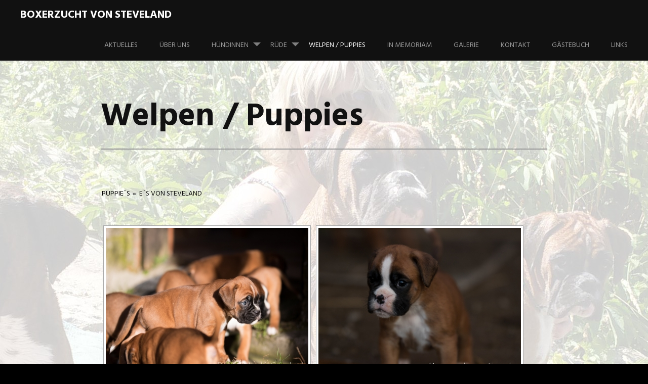

--- FILE ---
content_type: text/html; charset=UTF-8
request_url: http://www.steveland.at/welpen/nggallery/puppies/E%C2%B4s-von-Steveland-
body_size: 86620
content:
<!DOCTYPE html>
<html lang="de">
<head>
<meta charset="UTF-8">
<meta name="viewport" content="width=device-width, initial-scale=1">
<title>Welpen / Puppies | Boxerzucht von Steveland</title>
<link rel="profile" href="http://gmpg.org/xfn/11">
<link rel="pingback" href="http://www.steveland.at/xmlrpc.php">
<meta name='robots' content='max-image-preview:large' />
<link rel='dns-prefetch' href='//fonts.googleapis.com' />
<link rel='dns-prefetch' href='//s.w.org' />
<link rel="alternate" type="application/rss+xml" title="Boxerzucht von Steveland &raquo; Feed" href="http://www.steveland.at/feed/" />
<link rel="alternate" type="application/rss+xml" title="Boxerzucht von Steveland &raquo; Kommentar-Feed" href="http://www.steveland.at/comments/feed/" />
		<script type="text/javascript">
			window._wpemojiSettings = {"baseUrl":"https:\/\/s.w.org\/images\/core\/emoji\/13.0.1\/72x72\/","ext":".png","svgUrl":"https:\/\/s.w.org\/images\/core\/emoji\/13.0.1\/svg\/","svgExt":".svg","source":{"concatemoji":"http:\/\/www.steveland.at\/wp-includes\/js\/wp-emoji-release.min.js?ver=5.7.14"}};
			!function(e,a,t){var n,r,o,i=a.createElement("canvas"),p=i.getContext&&i.getContext("2d");function s(e,t){var a=String.fromCharCode;p.clearRect(0,0,i.width,i.height),p.fillText(a.apply(this,e),0,0);e=i.toDataURL();return p.clearRect(0,0,i.width,i.height),p.fillText(a.apply(this,t),0,0),e===i.toDataURL()}function c(e){var t=a.createElement("script");t.src=e,t.defer=t.type="text/javascript",a.getElementsByTagName("head")[0].appendChild(t)}for(o=Array("flag","emoji"),t.supports={everything:!0,everythingExceptFlag:!0},r=0;r<o.length;r++)t.supports[o[r]]=function(e){if(!p||!p.fillText)return!1;switch(p.textBaseline="top",p.font="600 32px Arial",e){case"flag":return s([127987,65039,8205,9895,65039],[127987,65039,8203,9895,65039])?!1:!s([55356,56826,55356,56819],[55356,56826,8203,55356,56819])&&!s([55356,57332,56128,56423,56128,56418,56128,56421,56128,56430,56128,56423,56128,56447],[55356,57332,8203,56128,56423,8203,56128,56418,8203,56128,56421,8203,56128,56430,8203,56128,56423,8203,56128,56447]);case"emoji":return!s([55357,56424,8205,55356,57212],[55357,56424,8203,55356,57212])}return!1}(o[r]),t.supports.everything=t.supports.everything&&t.supports[o[r]],"flag"!==o[r]&&(t.supports.everythingExceptFlag=t.supports.everythingExceptFlag&&t.supports[o[r]]);t.supports.everythingExceptFlag=t.supports.everythingExceptFlag&&!t.supports.flag,t.DOMReady=!1,t.readyCallback=function(){t.DOMReady=!0},t.supports.everything||(n=function(){t.readyCallback()},a.addEventListener?(a.addEventListener("DOMContentLoaded",n,!1),e.addEventListener("load",n,!1)):(e.attachEvent("onload",n),a.attachEvent("onreadystatechange",function(){"complete"===a.readyState&&t.readyCallback()})),(n=t.source||{}).concatemoji?c(n.concatemoji):n.wpemoji&&n.twemoji&&(c(n.twemoji),c(n.wpemoji)))}(window,document,window._wpemojiSettings);
		</script>
		<style type="text/css">
img.wp-smiley,
img.emoji {
	display: inline !important;
	border: none !important;
	box-shadow: none !important;
	height: 1em !important;
	width: 1em !important;
	margin: 0 .07em !important;
	vertical-align: -0.1em !important;
	background: none !important;
	padding: 0 !important;
}
</style>
	<link rel='stylesheet' id='wp-block-library-css'  href='http://www.steveland.at/wp-includes/css/dist/block-library/style.min.css?ver=5.7.14' type='text/css' media='all' />
<link rel='stylesheet' id='cptch_stylesheet-css'  href='http://www.steveland.at/wp-content/plugins/captcha/css/front_end_style.css?ver=4.4.5' type='text/css' media='all' />
<link rel='stylesheet' id='dashicons-css'  href='http://www.steveland.at/wp-includes/css/dashicons.min.css?ver=5.7.14' type='text/css' media='all' />
<link rel='stylesheet' id='cptch_desktop_style-css'  href='http://www.steveland.at/wp-content/plugins/captcha/css/desktop_style.css?ver=4.4.5' type='text/css' media='all' />
<link rel='stylesheet' id='fontsforwebstyle-css'  href='http://www.steveland.at/wp-content/plugins/font/css/fontsforwebstyle.css?pver=7.5.1&#038;ver=5.7.14' type='text/css' media='all' />
<link rel='stylesheet' id='jquery-ui-css'  href='http://www.steveland.at/wp-content/plugins/font/css/start/jquery-ui-1.8.14.custom.css?ver=5.7.14' type='text/css' media='all' />
<link rel='stylesheet' id='colorpicker2-css'  href='http://www.steveland.at/wp-content/plugins/font/css/colorpicker.css?ver=5.7.14' type='text/css' media='all' />
<link rel='stylesheet' id='shutter-0-css'  href='http://www.steveland.at/wp-content/plugins/nextgen-gallery/products/photocrati_nextgen/modules/lightbox/static/shutter/shutter.min.css?ver=3.1.6' type='text/css' media='all' />
<link rel='stylesheet' id='harmonic-style-css'  href='http://www.steveland.at/wp-content/themes/harmonic/style.css?ver=5.7.14' type='text/css' media='all' />
<link rel='stylesheet' id='harmonic-hind-css'  href='//fonts.googleapis.com/css?family=Hind%3A300%2C400%2C500%2C600%2C700&#038;subset=latin%2Clatin-ext' type='text/css' media='all' />
<link rel='stylesheet' id='genericons-css'  href='http://www.steveland.at/wp-content/themes/harmonic/css/genericons.css' type='text/css' media='all' />
<script type='text/javascript' src='http://www.steveland.at/wp-includes/js/jquery/jquery.js?ver=3.5.1' id='jquery-core-js'></script>
<script type='text/javascript' src='http://www.steveland.at/wp-includes/js/jquery/jquery-migrate.min.js?ver=3.3.2' id='jquery-migrate-js'></script>
<script type='text/javascript' src='http://www.steveland.at/wp-content/plugins/font/js/jquery.fcarousel.min.js?ver=5.7.14' id='jquery-fcarousel-js'></script>
<script type='text/javascript' src='http://www.steveland.at/wp-includes/js/jquery/ui/core.min.js?ver=1.12.1' id='jquery-ui-core-js'></script>
<script type='text/javascript' src='http://www.steveland.at/wp-includes/js/jquery/ui/mouse.min.js?ver=1.12.1' id='jquery-ui-mouse-js'></script>
<script type='text/javascript' src='http://www.steveland.at/wp-includes/js/jquery/ui/draggable.min.js?ver=1.12.1' id='jquery-ui-draggable-js'></script>
<script type='text/javascript' src='http://www.steveland.at/wp-includes/js/jquery/ui/slider.min.js?ver=1.12.1' id='jquery-ui-slider-js'></script>
<script type='text/javascript' src='http://www.steveland.at/wp-content/plugins/font/js/colorpicker.js?ver=5.7.14' id='colorpicker2-js'></script>
<script type='text/javascript' src='http://www.steveland.at/wp-includes/js/jquery/ui/sortable.min.js?ver=1.12.1' id='jquery-ui-sortable-js'></script>
<script type='text/javascript' src='http://www.steveland.at/wp-content/plugins/font/js/jquery.fontPlugin.js?pver=7.5.1&#038;ver=5.7.14' id='font-plugin-js'></script>
<script type='text/javascript' src='http://www.steveland.at/wp-content/plugins/font/js/pluginscripts.js?pver=7.5.1&#038;ver=5.7.14' id='pluginscripts-js'></script>
<script type='text/javascript' id='photocrati_ajax-js-extra'>
/* <![CDATA[ */
var photocrati_ajax = {"url":"http:\/\/www.steveland.at\/?photocrati_ajax=1","wp_home_url":"http:\/\/www.steveland.at","wp_site_url":"http:\/\/www.steveland.at","wp_root_url":"http:\/\/www.steveland.at","wp_plugins_url":"http:\/\/www.steveland.at\/wp-content\/plugins","wp_content_url":"http:\/\/www.steveland.at\/wp-content","wp_includes_url":"http:\/\/www.steveland.at\/wp-includes\/","ngg_param_slug":"nggallery"};
/* ]]> */
</script>
<script type='text/javascript' src='http://www.steveland.at/wp-content/plugins/nextgen-gallery/products/photocrati_nextgen/modules/ajax/static/ajax.min.js?ver=3.1.6' id='photocrati_ajax-js'></script>
<script type='text/javascript' src='http://www.steveland.at/wp-content/themes/harmonic/js/jquery.backstretch.js?ver=1.0.0' id='harmonic-backstretch-js'></script>
<script type='text/javascript' id='harmonic-backstretch-set-js-extra'>
/* <![CDATA[ */
var BackStretchImg = {"src":""};
/* ]]> */
</script>
<script type='text/javascript' src='http://www.steveland.at/wp-content/themes/harmonic/js/harmonic-backstretch.js?ver=1.0.0' id='harmonic-backstretch-set-js'></script>
<link rel="https://api.w.org/" href="http://www.steveland.at/wp-json/" /><link rel="alternate" type="application/json" href="http://www.steveland.at/wp-json/wp/v2/pages/334" /><link rel="EditURI" type="application/rsd+xml" title="RSD" href="http://www.steveland.at/xmlrpc.php?rsd" />
<link rel="wlwmanifest" type="application/wlwmanifest+xml" href="http://www.steveland.at/wp-includes/wlwmanifest.xml" /> 
<meta name="generator" content="WordPress 5.7.14" />
<link rel="canonical" href="http://www.steveland.at/welpen/" />
<link rel='shortlink' href='http://www.steveland.at/?p=334' />
<link rel="alternate" type="application/json+oembed" href="http://www.steveland.at/wp-json/oembed/1.0/embed?url=http%3A%2F%2Fwww.steveland.at%2Fwelpen%2F" />
<link rel="alternate" type="text/xml+oembed" href="http://www.steveland.at/wp-json/oembed/1.0/embed?url=http%3A%2F%2Fwww.steveland.at%2Fwelpen%2F&#038;format=xml" />
<style type="text/css">PICK AN ELEMENT NOW - or type CSS selector(advanced) {
font-size: 30px !important;
color: #444 !important;
}
</style><!-- <meta name="NextGEN" version="3.1.6" /> -->
<script type="text/javascript" src="http://www.steveland.at/wp-content/plugins/si-captcha-for-wordpress/captcha/si_captcha.js?ver=1769134048"></script>
<!-- begin SI CAPTCHA Anti-Spam - login/register form style -->
<style type="text/css">
.si_captcha_small { width:175px; height:45px; padding-top:10px; padding-bottom:10px; }
.si_captcha_large { width:250px; height:60px; padding-top:10px; padding-bottom:10px; }
img#si_image_com { border-style:none; margin:0; padding-right:5px; float:left; }
img#si_image_reg { border-style:none; margin:0; padding-right:5px; float:left; }
img#si_image_log { border-style:none; margin:0; padding-right:5px; float:left; }
img#si_image_side_login { border-style:none; margin:0; padding-right:5px; float:left; }
img#si_image_checkout { border-style:none; margin:0; padding-right:5px; float:left; }
img#si_image_jetpack { border-style:none; margin:0; padding-right:5px; float:left; }
img#si_image_bbpress_topic { border-style:none; margin:0; padding-right:5px; float:left; }
.si_captcha_refresh { border-style:none; margin:0; vertical-align:bottom; }
div#si_captcha_input { display:block; padding-top:15px; padding-bottom:5px; }
label#si_captcha_code_label { margin:0; }
input#si_captcha_code_input { width:65px; }
p#si_captcha_code_p { clear: left; padding-top:10px; }
.si-captcha-jetpack-error { color:#DC3232; }
</style>
<!-- end SI CAPTCHA Anti-Spam - login/register form style -->
<style type="text/css" id="custom-background-css">
body.custom-background { background-color: #000000; background-image: url("http://www.steveland.at/wp-content/uploads/2015/08/hintergrund8-e1440751550580.jpg"); background-position: center top; background-size: auto; background-repeat: repeat; background-attachment: scroll; }
</style>
			<script type="text/javascript">
			var ajaxproxy = 'http://www.steveland.at/wp-admin/admin-ajax.php';
			var fontBlogUrl = 'http://www.steveland.at';
			var fontBlogName = 'Boxerzucht von Steveland';
			var fontPluginVersion = '7.5.1';
		</script>
		<link rel='stylesheet' id='ngg_trigger_buttons-css'  href='http://www.steveland.at/wp-content/plugins/nextgen-gallery/products/photocrati_nextgen/modules/nextgen_gallery_display/static/trigger_buttons.min.css?ver=3.1.6' type='text/css' media='all' />
<link rel='stylesheet' id='fontawesome_v4_shim_style-css'  href='https://use.fontawesome.com/releases/v5.3.1/css/v4-shims.css?ver=5.7.14' type='text/css' media='all' />
<link rel='stylesheet' id='fontawesome-css'  href='https://use.fontawesome.com/releases/v5.3.1/css/all.css?ver=5.7.14' type='text/css' media='all' />
<link rel='stylesheet' id='nextgen_basic_album_style-css'  href='http://www.steveland.at/wp-content/plugins/nextgen-gallery/products/photocrati_nextgen/modules/nextgen_basic_album/static/nextgen_basic_album.min.css?ver=3.1.6' type='text/css' media='all' />
<link rel='stylesheet' id='nextgen_pagination_style-css'  href='http://www.steveland.at/wp-content/plugins/nextgen-gallery/products/photocrati_nextgen/modules/nextgen_pagination/static/style.min.css?ver=3.1.6' type='text/css' media='all' />
<link rel='stylesheet' id='nextgen_basic_album_breadcrumbs_style-css'  href='http://www.steveland.at/wp-content/plugins/nextgen-gallery/products/photocrati_nextgen/modules/nextgen_basic_album/static/breadcrumbs.min.css?ver=3.1.6' type='text/css' media='all' />
<link rel='stylesheet' id='nextgen_basic_thumbnails_style-css'  href='http://www.steveland.at/wp-content/plugins/nextgen-gallery/products/photocrati_nextgen/modules/nextgen_basic_gallery/static/thumbnails/nextgen_basic_thumbnails.min.css?ver=3.1.6' type='text/css' media='all' />
<link rel='stylesheet' id='nggallery-css'  href='http://www.steveland.at/wp-content/ngg_styles/nggallery.css?ver=3.1.6' type='text/css' media='all' />
</head>
<body class="page-template-default page page-id-334 custom-background loading">

<div id="page" class="hfeed site">
	
	<header id="masthead" role="banner">
		<div id="mobile-panel">
			<div id="mobile-link">
				<span id="menu-title">Menü</span>
			</div><!-- #mobile-link -->
			<h1 class="site-title"><a href="http://www.steveland.at/" rel="home">Boxerzucht von Steveland</a></h1>
		</div><!-- #mobile-panel -->
		<div id="mobile-block">
			<nav id="site-navigation" class="main-navigation" role="navigation">
				<a class="skip-link screen-reader-text" href="#content">Zum Inhalt springen</a>
				<div class="menu-main-menue-container"><ul id="menu-main-menue" class="menu"><li id="menu-item-2388" class="menu-item menu-item-type-custom menu-item-object-custom menu-item-home menu-item-2388"><a href="http://www.steveland.at/">Aktuelles</a></li>
<li id="menu-item-609" class="menu-item menu-item-type-post_type menu-item-object-page menu-item-609"><a href="http://www.steveland.at/philosophie-2/">Über uns</a></li>
<li id="menu-item-598" class="menu-item menu-item-type-post_type menu-item-object-page menu-item-has-children menu-item-598"><a href="http://www.steveland.at/huendinnen/">Hündinnen</a>
<ul class="sub-menu">
	<li id="menu-item-600" class="menu-item menu-item-type-post_type menu-item-object-page menu-item-600"><a href="http://www.steveland.at/huendinnen/quandiama-von-donnerschwee/">Quandiama von Donnerschwee</a></li>
	<li id="menu-item-601" class="menu-item menu-item-type-post_type menu-item-object-page menu-item-601"><a href="http://www.steveland.at/huendinnen/polarkreis-von-donnerschwee/">Polarkreis von Donnerschwee</a></li>
	<li id="menu-item-599" class="menu-item menu-item-type-post_type menu-item-object-page menu-item-599"><a href="http://www.steveland.at/huendinnen/una-vanucci-von-donnerschwee/">Una Vanucci von Donnerschwee</a></li>
	<li id="menu-item-2285" class="menu-item menu-item-type-post_type menu-item-object-page menu-item-2285"><a href="http://www.steveland.at/huendinnen/grace-von-steveland/">Grace von Steveland</a></li>
	<li id="menu-item-2288" class="menu-item menu-item-type-post_type menu-item-object-page menu-item-2288"><a href="http://www.steveland.at/huendinnen/illumy-von-steveland/">Illumy von Steveland</a></li>
	<li id="menu-item-2385" class="menu-item menu-item-type-post_type menu-item-object-page menu-item-2385"><a href="http://www.steveland.at/jackpot-charleen-von-steveland/">Jackpot Charleen von Steveland</a></li>
</ul>
</li>
<li id="menu-item-606" class="menu-item menu-item-type-post_type menu-item-object-page menu-item-has-children menu-item-606"><a href="http://www.steveland.at/ruede/">Rüde</a>
<ul class="sub-menu">
	<li id="menu-item-638" class="menu-item menu-item-type-post_type menu-item-object-page menu-item-638"><a href="http://www.steveland.at/ruede/unas-steveland/">Unas Steveland</a></li>
</ul>
</li>
<li id="menu-item-604" class="menu-item menu-item-type-post_type menu-item-object-page current-menu-item page_item page-item-334 current_page_item menu-item-604"><a href="http://www.steveland.at/welpen/" aria-current="page">Welpen / Puppies</a></li>
<li id="menu-item-605" class="menu-item menu-item-type-post_type menu-item-object-page menu-item-605"><a href="http://www.steveland.at/in-memorian/">in Memoriam</a></li>
<li id="menu-item-608" class="menu-item menu-item-type-post_type menu-item-object-page menu-item-608"><a href="http://www.steveland.at/ernaehrung/">Galerie</a></li>
<li id="menu-item-607" class="menu-item menu-item-type-post_type menu-item-object-page menu-item-607"><a href="http://www.steveland.at/kontakt/">Kontakt</a></li>
<li id="menu-item-602" class="menu-item menu-item-type-post_type menu-item-object-page menu-item-602"><a href="http://www.steveland.at/gaestebuch/">Gästebuch</a></li>
<li id="menu-item-603" class="menu-item menu-item-type-post_type menu-item-object-page menu-item-603"><a href="http://www.steveland.at/links/">Links</a></li>
</ul></div>			</nav><!-- #site-navigation .main-navigation -->
		</div><!-- #mobile-block -->

		<div id="site-branding">
			<h1 class="site-title"><a href="http://www.steveland.at/" rel="home">Boxerzucht von Steveland</a></h1>
					</div><!-- #site-branding -->

		<nav id="site-navigation" class="desktop-nav main-navigation site-wrapper" role="navigation">
			<a class="skip-link screen-reader-text" href="#content">Zum Inhalt springen</a>
			<div class="menu-main-menue-container"><ul id="menu-main-menue-1" class="menu"><li class="menu-item menu-item-type-custom menu-item-object-custom menu-item-home menu-item-2388"><a href="http://www.steveland.at/">Aktuelles</a></li>
<li class="menu-item menu-item-type-post_type menu-item-object-page menu-item-609"><a href="http://www.steveland.at/philosophie-2/">Über uns</a></li>
<li class="menu-item menu-item-type-post_type menu-item-object-page menu-item-has-children menu-item-598"><a href="http://www.steveland.at/huendinnen/">Hündinnen</a>
<ul class="sub-menu">
	<li class="menu-item menu-item-type-post_type menu-item-object-page menu-item-600"><a href="http://www.steveland.at/huendinnen/quandiama-von-donnerschwee/">Quandiama von Donnerschwee</a></li>
	<li class="menu-item menu-item-type-post_type menu-item-object-page menu-item-601"><a href="http://www.steveland.at/huendinnen/polarkreis-von-donnerschwee/">Polarkreis von Donnerschwee</a></li>
	<li class="menu-item menu-item-type-post_type menu-item-object-page menu-item-599"><a href="http://www.steveland.at/huendinnen/una-vanucci-von-donnerschwee/">Una Vanucci von Donnerschwee</a></li>
	<li class="menu-item menu-item-type-post_type menu-item-object-page menu-item-2285"><a href="http://www.steveland.at/huendinnen/grace-von-steveland/">Grace von Steveland</a></li>
	<li class="menu-item menu-item-type-post_type menu-item-object-page menu-item-2288"><a href="http://www.steveland.at/huendinnen/illumy-von-steveland/">Illumy von Steveland</a></li>
	<li class="menu-item menu-item-type-post_type menu-item-object-page menu-item-2385"><a href="http://www.steveland.at/jackpot-charleen-von-steveland/">Jackpot Charleen von Steveland</a></li>
</ul>
</li>
<li class="menu-item menu-item-type-post_type menu-item-object-page menu-item-has-children menu-item-606"><a href="http://www.steveland.at/ruede/">Rüde</a>
<ul class="sub-menu">
	<li class="menu-item menu-item-type-post_type menu-item-object-page menu-item-638"><a href="http://www.steveland.at/ruede/unas-steveland/">Unas Steveland</a></li>
</ul>
</li>
<li class="menu-item menu-item-type-post_type menu-item-object-page current-menu-item page_item page-item-334 current_page_item menu-item-604"><a href="http://www.steveland.at/welpen/" aria-current="page">Welpen / Puppies</a></li>
<li class="menu-item menu-item-type-post_type menu-item-object-page menu-item-605"><a href="http://www.steveland.at/in-memorian/">in Memoriam</a></li>
<li class="menu-item menu-item-type-post_type menu-item-object-page menu-item-608"><a href="http://www.steveland.at/ernaehrung/">Galerie</a></li>
<li class="menu-item menu-item-type-post_type menu-item-object-page menu-item-607"><a href="http://www.steveland.at/kontakt/">Kontakt</a></li>
<li class="menu-item menu-item-type-post_type menu-item-object-page menu-item-602"><a href="http://www.steveland.at/gaestebuch/">Gästebuch</a></li>
<li class="menu-item menu-item-type-post_type menu-item-object-page menu-item-603"><a href="http://www.steveland.at/links/">Links</a></li>
</ul></div>		</nav><!-- #site-navigation .desktop-nav .main-navigation .site-wrapper -->

	</header><!-- #masthead -->
<main id="single-template">
	<div id="skrollr-body">
		
	<section id="slide-content" class="slide">
		<div id="content-wrapper" data-menu-offset="-100">
			<div id="content" class="site-wrapper">
				<div id="primary" class="content-area">
					<div id="main" class="site-main" role="main">

						
<article id="post-334" class="post-334 page type-page status-publish hentry">
	<header class="entry-header">
		<h1 class="entry-title">Welpen / Puppies</h1>
	</header><!-- .entry-header -->

	<div class="entry-content">
		<p><ul class="ngg-breadcrumbs">
            <li class="ngg-breadcrumb">
                            <a href="http://www.steveland.at/welpen/nggallery/puppies">Puppie´s</a>
                                        <span class="ngg-breadcrumb-divisor"> &raquo; </span>
                    </li>
            <li class="ngg-breadcrumb">
                            E´s von Steveland                                 </li>
    </ul><div
	class="ngg-galleryoverview ngg-ajax-pagination-none"
	id="ngg-gallery-366f80f95c2f3885d1189e8ccb271cf1-1">

    		<!-- Thumbnails -->
				<div id="ngg-image-0" class="ngg-gallery-thumbnail-box" >
				        <div class="ngg-gallery-thumbnail">
            <a href="http://www.steveland.at/wp-content/gallery/es-von-steveland/E%C2%B4s-1-von-49.jpg"
               title=""
               data-src="http://www.steveland.at/wp-content/gallery/es-von-steveland/E%C2%B4s-1-von-49.jpg"
               data-thumbnail="http://www.steveland.at/wp-content/gallery/es-von-steveland/thumbs/thumbs_E%C2%B4s-1-von-49.jpg"
               data-image-id="603"
               data-title="E´s (1 von 49)"
               data-description=""
               data-image-slug="e%c2%b4s-1-von-49"
               class="shutterset_366f80f95c2f3885d1189e8ccb271cf1">
                <img
                    title="E´s (1 von 49)"
                    alt="E´s (1 von 49)"
                    src="http://www.steveland.at/wp-content/gallery/es-von-steveland/dynamic/E%C2%B4s-1-von-49.jpg-nggid03603-ngg0dyn-400x300x100-00f0w010c011r110f110r010t010.jpg"
                    width="400"
                    height="300"
                    style="max-width:100%;"
                />
            </a>
        </div>
							</div> 
			
                            
				<div id="ngg-image-1" class="ngg-gallery-thumbnail-box" >
				        <div class="ngg-gallery-thumbnail">
            <a href="http://www.steveland.at/wp-content/gallery/es-von-steveland/E%C2%B4s-4-von-49.jpg"
               title=""
               data-src="http://www.steveland.at/wp-content/gallery/es-von-steveland/E%C2%B4s-4-von-49.jpg"
               data-thumbnail="http://www.steveland.at/wp-content/gallery/es-von-steveland/thumbs/thumbs_E%C2%B4s-4-von-49.jpg"
               data-image-id="604"
               data-title="E´s (4 von 49)"
               data-description=""
               data-image-slug="e%c2%b4s-4-von-49"
               class="shutterset_366f80f95c2f3885d1189e8ccb271cf1">
                <img
                    title="E´s (4 von 49)"
                    alt="E´s (4 von 49)"
                    src="http://www.steveland.at/wp-content/gallery/es-von-steveland/dynamic/E%C2%B4s-4-von-49.jpg-nggid03604-ngg0dyn-400x300x100-00f0w010c011r110f110r010t010.jpg"
                    width="400"
                    height="300"
                    style="max-width:100%;"
                />
            </a>
        </div>
							</div> 
			
                            
				<div id="ngg-image-2" class="ngg-gallery-thumbnail-box" >
				        <div class="ngg-gallery-thumbnail">
            <a href="http://www.steveland.at/wp-content/gallery/es-von-steveland/E%C2%B4s-5-von-49.jpg"
               title=""
               data-src="http://www.steveland.at/wp-content/gallery/es-von-steveland/E%C2%B4s-5-von-49.jpg"
               data-thumbnail="http://www.steveland.at/wp-content/gallery/es-von-steveland/thumbs/thumbs_E%C2%B4s-5-von-49.jpg"
               data-image-id="605"
               data-title="E´s (5 von 49)"
               data-description=""
               data-image-slug="e%c2%b4s-5-von-49"
               class="shutterset_366f80f95c2f3885d1189e8ccb271cf1">
                <img
                    title="E´s (5 von 49)"
                    alt="E´s (5 von 49)"
                    src="http://www.steveland.at/wp-content/gallery/es-von-steveland/dynamic/E%C2%B4s-5-von-49.jpg-nggid03605-ngg0dyn-400x300x100-00f0w010c011r110f110r010t010.jpg"
                    width="400"
                    height="300"
                    style="max-width:100%;"
                />
            </a>
        </div>
							</div> 
			
                            
				<div id="ngg-image-3" class="ngg-gallery-thumbnail-box" >
				        <div class="ngg-gallery-thumbnail">
            <a href="http://www.steveland.at/wp-content/gallery/es-von-steveland/E%C2%B4s-8-von-49.jpg"
               title=""
               data-src="http://www.steveland.at/wp-content/gallery/es-von-steveland/E%C2%B4s-8-von-49.jpg"
               data-thumbnail="http://www.steveland.at/wp-content/gallery/es-von-steveland/thumbs/thumbs_E%C2%B4s-8-von-49.jpg"
               data-image-id="606"
               data-title="E´s (8 von 49)"
               data-description=""
               data-image-slug="e%c2%b4s-8-von-49"
               class="shutterset_366f80f95c2f3885d1189e8ccb271cf1">
                <img
                    title="E´s (8 von 49)"
                    alt="E´s (8 von 49)"
                    src="http://www.steveland.at/wp-content/gallery/es-von-steveland/dynamic/E%C2%B4s-8-von-49.jpg-nggid03606-ngg0dyn-400x300x100-00f0w010c011r110f110r010t010.jpg"
                    width="400"
                    height="300"
                    style="max-width:100%;"
                />
            </a>
        </div>
							</div> 
			
                                    <br style="clear: both" />
                    
				<div id="ngg-image-4" class="ngg-gallery-thumbnail-box" >
				        <div class="ngg-gallery-thumbnail">
            <a href="http://www.steveland.at/wp-content/gallery/es-von-steveland/E%C2%B4s-12-von-49.jpg"
               title=""
               data-src="http://www.steveland.at/wp-content/gallery/es-von-steveland/E%C2%B4s-12-von-49.jpg"
               data-thumbnail="http://www.steveland.at/wp-content/gallery/es-von-steveland/thumbs/thumbs_E%C2%B4s-12-von-49.jpg"
               data-image-id="607"
               data-title="E´s (12 von 49)"
               data-description=""
               data-image-slug="e%c2%b4s-12-von-49"
               class="shutterset_366f80f95c2f3885d1189e8ccb271cf1">
                <img
                    title="E´s (12 von 49)"
                    alt="E´s (12 von 49)"
                    src="http://www.steveland.at/wp-content/gallery/es-von-steveland/dynamic/E%C2%B4s-12-von-49.jpg-nggid03607-ngg0dyn-400x300x100-00f0w010c011r110f110r010t010.jpg"
                    width="400"
                    height="300"
                    style="max-width:100%;"
                />
            </a>
        </div>
							</div> 
			
                            
				<div id="ngg-image-5" class="ngg-gallery-thumbnail-box" >
				        <div class="ngg-gallery-thumbnail">
            <a href="http://www.steveland.at/wp-content/gallery/es-von-steveland/E%C2%B4s-14-von-49.jpg"
               title=""
               data-src="http://www.steveland.at/wp-content/gallery/es-von-steveland/E%C2%B4s-14-von-49.jpg"
               data-thumbnail="http://www.steveland.at/wp-content/gallery/es-von-steveland/thumbs/thumbs_E%C2%B4s-14-von-49.jpg"
               data-image-id="608"
               data-title="E´s (14 von 49)"
               data-description=""
               data-image-slug="e%c2%b4s-14-von-49"
               class="shutterset_366f80f95c2f3885d1189e8ccb271cf1">
                <img
                    title="E´s (14 von 49)"
                    alt="E´s (14 von 49)"
                    src="http://www.steveland.at/wp-content/gallery/es-von-steveland/dynamic/E%C2%B4s-14-von-49.jpg-nggid03608-ngg0dyn-400x300x100-00f0w010c011r110f110r010t010.jpg"
                    width="400"
                    height="300"
                    style="max-width:100%;"
                />
            </a>
        </div>
							</div> 
			
                            
				<div id="ngg-image-6" class="ngg-gallery-thumbnail-box" >
				        <div class="ngg-gallery-thumbnail">
            <a href="http://www.steveland.at/wp-content/gallery/es-von-steveland/E%C2%B4s-16-von-49.jpg"
               title=""
               data-src="http://www.steveland.at/wp-content/gallery/es-von-steveland/E%C2%B4s-16-von-49.jpg"
               data-thumbnail="http://www.steveland.at/wp-content/gallery/es-von-steveland/thumbs/thumbs_E%C2%B4s-16-von-49.jpg"
               data-image-id="609"
               data-title="E´s (16 von 49)"
               data-description=""
               data-image-slug="e%c2%b4s-16-von-49"
               class="shutterset_366f80f95c2f3885d1189e8ccb271cf1">
                <img
                    title="E´s (16 von 49)"
                    alt="E´s (16 von 49)"
                    src="http://www.steveland.at/wp-content/gallery/es-von-steveland/dynamic/E%C2%B4s-16-von-49.jpg-nggid03609-ngg0dyn-400x300x100-00f0w010c011r110f110r010t010.jpg"
                    width="400"
                    height="300"
                    style="max-width:100%;"
                />
            </a>
        </div>
							</div> 
			
                            
				<div id="ngg-image-7" class="ngg-gallery-thumbnail-box" >
				        <div class="ngg-gallery-thumbnail">
            <a href="http://www.steveland.at/wp-content/gallery/es-von-steveland/E%C2%B4s-21-von-49.jpg"
               title=""
               data-src="http://www.steveland.at/wp-content/gallery/es-von-steveland/E%C2%B4s-21-von-49.jpg"
               data-thumbnail="http://www.steveland.at/wp-content/gallery/es-von-steveland/thumbs/thumbs_E%C2%B4s-21-von-49.jpg"
               data-image-id="610"
               data-title="E´s (21 von 49)"
               data-description=""
               data-image-slug="e%c2%b4s-21-von-49"
               class="shutterset_366f80f95c2f3885d1189e8ccb271cf1">
                <img
                    title="E´s (21 von 49)"
                    alt="E´s (21 von 49)"
                    src="http://www.steveland.at/wp-content/gallery/es-von-steveland/dynamic/E%C2%B4s-21-von-49.jpg-nggid03610-ngg0dyn-400x300x100-00f0w010c011r110f110r010t010.jpg"
                    width="400"
                    height="300"
                    style="max-width:100%;"
                />
            </a>
        </div>
							</div> 
			
                                    <br style="clear: both" />
                    
				<div id="ngg-image-8" class="ngg-gallery-thumbnail-box" >
				        <div class="ngg-gallery-thumbnail">
            <a href="http://www.steveland.at/wp-content/gallery/es-von-steveland/IMG_6751.jpg"
               title=""
               data-src="http://www.steveland.at/wp-content/gallery/es-von-steveland/IMG_6751.jpg"
               data-thumbnail="http://www.steveland.at/wp-content/gallery/es-von-steveland/thumbs/thumbs_IMG_6751.jpg"
               data-image-id="587"
               data-title="IMG_6751"
               data-description=""
               data-image-slug="img_6751"
               class="shutterset_366f80f95c2f3885d1189e8ccb271cf1">
                <img
                    title="IMG_6751"
                    alt="IMG_6751"
                    src="http://www.steveland.at/wp-content/gallery/es-von-steveland/dynamic/IMG_6751.jpg-nggid03587-ngg0dyn-400x300x100-00f0w010c011r110f110r010t010.jpg"
                    width="400"
                    height="300"
                    style="max-width:100%;"
                />
            </a>
        </div>
							</div> 
			
                            
				<div id="ngg-image-9" class="ngg-gallery-thumbnail-box" >
				        <div class="ngg-gallery-thumbnail">
            <a href="http://www.steveland.at/wp-content/gallery/es-von-steveland/IMG_6758.jpg"
               title=""
               data-src="http://www.steveland.at/wp-content/gallery/es-von-steveland/IMG_6758.jpg"
               data-thumbnail="http://www.steveland.at/wp-content/gallery/es-von-steveland/thumbs/thumbs_IMG_6758.jpg"
               data-image-id="588"
               data-title="IMG_6758"
               data-description=""
               data-image-slug="img_6758"
               class="shutterset_366f80f95c2f3885d1189e8ccb271cf1">
                <img
                    title="IMG_6758"
                    alt="IMG_6758"
                    src="http://www.steveland.at/wp-content/gallery/es-von-steveland/dynamic/IMG_6758.jpg-nggid03588-ngg0dyn-400x300x100-00f0w010c011r110f110r010t010.jpg"
                    width="400"
                    height="300"
                    style="max-width:100%;"
                />
            </a>
        </div>
							</div> 
			
                            
				<div id="ngg-image-10" class="ngg-gallery-thumbnail-box" >
				        <div class="ngg-gallery-thumbnail">
            <a href="http://www.steveland.at/wp-content/gallery/es-von-steveland/IMG_6788.jpg"
               title=""
               data-src="http://www.steveland.at/wp-content/gallery/es-von-steveland/IMG_6788.jpg"
               data-thumbnail="http://www.steveland.at/wp-content/gallery/es-von-steveland/thumbs/thumbs_IMG_6788.jpg"
               data-image-id="589"
               data-title="IMG_6788"
               data-description=""
               data-image-slug="img_6788"
               class="shutterset_366f80f95c2f3885d1189e8ccb271cf1">
                <img
                    title="IMG_6788"
                    alt="IMG_6788"
                    src="http://www.steveland.at/wp-content/gallery/es-von-steveland/dynamic/IMG_6788.jpg-nggid03589-ngg0dyn-400x300x100-00f0w010c011r110f110r010t010.jpg"
                    width="400"
                    height="300"
                    style="max-width:100%;"
                />
            </a>
        </div>
							</div> 
			
                            
				<div id="ngg-image-11" class="ngg-gallery-thumbnail-box" >
				        <div class="ngg-gallery-thumbnail">
            <a href="http://www.steveland.at/wp-content/gallery/es-von-steveland/IMG_6802.jpg"
               title=""
               data-src="http://www.steveland.at/wp-content/gallery/es-von-steveland/IMG_6802.jpg"
               data-thumbnail="http://www.steveland.at/wp-content/gallery/es-von-steveland/thumbs/thumbs_IMG_6802.jpg"
               data-image-id="590"
               data-title="IMG_6802"
               data-description=""
               data-image-slug="img_6802"
               class="shutterset_366f80f95c2f3885d1189e8ccb271cf1">
                <img
                    title="IMG_6802"
                    alt="IMG_6802"
                    src="http://www.steveland.at/wp-content/gallery/es-von-steveland/dynamic/IMG_6802.jpg-nggid03590-ngg0dyn-400x300x100-00f0w010c011r110f110r010t010.jpg"
                    width="400"
                    height="300"
                    style="max-width:100%;"
                />
            </a>
        </div>
							</div> 
			
                                    <br style="clear: both" />
                    
				<div id="ngg-image-12" class="ngg-gallery-thumbnail-box" >
				        <div class="ngg-gallery-thumbnail">
            <a href="http://www.steveland.at/wp-content/gallery/es-von-steveland/IMG_6852.jpg"
               title=""
               data-src="http://www.steveland.at/wp-content/gallery/es-von-steveland/IMG_6852.jpg"
               data-thumbnail="http://www.steveland.at/wp-content/gallery/es-von-steveland/thumbs/thumbs_IMG_6852.jpg"
               data-image-id="591"
               data-title="IMG_6852"
               data-description=""
               data-image-slug="img_6852"
               class="shutterset_366f80f95c2f3885d1189e8ccb271cf1">
                <img
                    title="IMG_6852"
                    alt="IMG_6852"
                    src="http://www.steveland.at/wp-content/gallery/es-von-steveland/dynamic/IMG_6852.jpg-nggid03591-ngg0dyn-400x300x100-00f0w010c011r110f110r010t010.jpg"
                    width="400"
                    height="300"
                    style="max-width:100%;"
                />
            </a>
        </div>
							</div> 
			
                            
				<div id="ngg-image-13" class="ngg-gallery-thumbnail-box" >
				        <div class="ngg-gallery-thumbnail">
            <a href="http://www.steveland.at/wp-content/gallery/es-von-steveland/IMG_6887.jpg"
               title=""
               data-src="http://www.steveland.at/wp-content/gallery/es-von-steveland/IMG_6887.jpg"
               data-thumbnail="http://www.steveland.at/wp-content/gallery/es-von-steveland/thumbs/thumbs_IMG_6887.jpg"
               data-image-id="592"
               data-title="IMG_6887"
               data-description=""
               data-image-slug="img_6887"
               class="shutterset_366f80f95c2f3885d1189e8ccb271cf1">
                <img
                    title="IMG_6887"
                    alt="IMG_6887"
                    src="http://www.steveland.at/wp-content/gallery/es-von-steveland/dynamic/IMG_6887.jpg-nggid03592-ngg0dyn-400x300x100-00f0w010c011r110f110r010t010.jpg"
                    width="400"
                    height="300"
                    style="max-width:100%;"
                />
            </a>
        </div>
							</div> 
			
                            
				<div id="ngg-image-14" class="ngg-gallery-thumbnail-box" >
				        <div class="ngg-gallery-thumbnail">
            <a href="http://www.steveland.at/wp-content/gallery/es-von-steveland/IMG_6904.jpg"
               title=""
               data-src="http://www.steveland.at/wp-content/gallery/es-von-steveland/IMG_6904.jpg"
               data-thumbnail="http://www.steveland.at/wp-content/gallery/es-von-steveland/thumbs/thumbs_IMG_6904.jpg"
               data-image-id="593"
               data-title="IMG_6904"
               data-description=""
               data-image-slug="img_6904"
               class="shutterset_366f80f95c2f3885d1189e8ccb271cf1">
                <img
                    title="IMG_6904"
                    alt="IMG_6904"
                    src="http://www.steveland.at/wp-content/gallery/es-von-steveland/dynamic/IMG_6904.jpg-nggid03593-ngg0dyn-400x300x100-00f0w010c011r110f110r010t010.jpg"
                    width="400"
                    height="300"
                    style="max-width:100%;"
                />
            </a>
        </div>
							</div> 
			
                            
				<div id="ngg-image-15" class="ngg-gallery-thumbnail-box" >
				        <div class="ngg-gallery-thumbnail">
            <a href="http://www.steveland.at/wp-content/gallery/es-von-steveland/IMG_6937.jpg"
               title=""
               data-src="http://www.steveland.at/wp-content/gallery/es-von-steveland/IMG_6937.jpg"
               data-thumbnail="http://www.steveland.at/wp-content/gallery/es-von-steveland/thumbs/thumbs_IMG_6937.jpg"
               data-image-id="594"
               data-title="IMG_6937"
               data-description=""
               data-image-slug="img_6937"
               class="shutterset_366f80f95c2f3885d1189e8ccb271cf1">
                <img
                    title="IMG_6937"
                    alt="IMG_6937"
                    src="http://www.steveland.at/wp-content/gallery/es-von-steveland/dynamic/IMG_6937.jpg-nggid03594-ngg0dyn-400x300x100-00f0w010c011r110f110r010t010.jpg"
                    width="400"
                    height="300"
                    style="max-width:100%;"
                />
            </a>
        </div>
							</div> 
			
                                    <br style="clear: both" />
                    
				<div id="ngg-image-16" class="ngg-gallery-thumbnail-box" >
				        <div class="ngg-gallery-thumbnail">
            <a href="http://www.steveland.at/wp-content/gallery/es-von-steveland/IMG_7006.jpg"
               title=""
               data-src="http://www.steveland.at/wp-content/gallery/es-von-steveland/IMG_7006.jpg"
               data-thumbnail="http://www.steveland.at/wp-content/gallery/es-von-steveland/thumbs/thumbs_IMG_7006.jpg"
               data-image-id="595"
               data-title="IMG_7006"
               data-description=""
               data-image-slug="img_7006"
               class="shutterset_366f80f95c2f3885d1189e8ccb271cf1">
                <img
                    title="IMG_7006"
                    alt="IMG_7006"
                    src="http://www.steveland.at/wp-content/gallery/es-von-steveland/dynamic/IMG_7006.jpg-nggid03595-ngg0dyn-400x300x100-00f0w010c011r110f110r010t010.jpg"
                    width="400"
                    height="300"
                    style="max-width:100%;"
                />
            </a>
        </div>
							</div> 
			
                            
				<div id="ngg-image-17" class="ngg-gallery-thumbnail-box" >
				        <div class="ngg-gallery-thumbnail">
            <a href="http://www.steveland.at/wp-content/gallery/es-von-steveland/IMG_7012.jpg"
               title=""
               data-src="http://www.steveland.at/wp-content/gallery/es-von-steveland/IMG_7012.jpg"
               data-thumbnail="http://www.steveland.at/wp-content/gallery/es-von-steveland/thumbs/thumbs_IMG_7012.jpg"
               data-image-id="596"
               data-title="IMG_7012"
               data-description=""
               data-image-slug="img_7012"
               class="shutterset_366f80f95c2f3885d1189e8ccb271cf1">
                <img
                    title="IMG_7012"
                    alt="IMG_7012"
                    src="http://www.steveland.at/wp-content/gallery/es-von-steveland/dynamic/IMG_7012.jpg-nggid03596-ngg0dyn-400x300x100-00f0w010c011r110f110r010t010.jpg"
                    width="400"
                    height="300"
                    style="max-width:100%;"
                />
            </a>
        </div>
							</div> 
			
                            
				<div id="ngg-image-18" class="ngg-gallery-thumbnail-box" >
				        <div class="ngg-gallery-thumbnail">
            <a href="http://www.steveland.at/wp-content/gallery/es-von-steveland/IMG_7081.jpg"
               title=""
               data-src="http://www.steveland.at/wp-content/gallery/es-von-steveland/IMG_7081.jpg"
               data-thumbnail="http://www.steveland.at/wp-content/gallery/es-von-steveland/thumbs/thumbs_IMG_7081.jpg"
               data-image-id="597"
               data-title="IMG_7081"
               data-description=""
               data-image-slug="img_7081"
               class="shutterset_366f80f95c2f3885d1189e8ccb271cf1">
                <img
                    title="IMG_7081"
                    alt="IMG_7081"
                    src="http://www.steveland.at/wp-content/gallery/es-von-steveland/dynamic/IMG_7081.jpg-nggid03597-ngg0dyn-400x300x100-00f0w010c011r110f110r010t010.jpg"
                    width="400"
                    height="300"
                    style="max-width:100%;"
                />
            </a>
        </div>
							</div> 
			
                            
				<div id="ngg-image-19" class="ngg-gallery-thumbnail-box" >
				        <div class="ngg-gallery-thumbnail">
            <a href="http://www.steveland.at/wp-content/gallery/es-von-steveland/IMG_7094.jpg"
               title=""
               data-src="http://www.steveland.at/wp-content/gallery/es-von-steveland/IMG_7094.jpg"
               data-thumbnail="http://www.steveland.at/wp-content/gallery/es-von-steveland/thumbs/thumbs_IMG_7094.jpg"
               data-image-id="598"
               data-title="IMG_7094"
               data-description=""
               data-image-slug="img_7094"
               class="shutterset_366f80f95c2f3885d1189e8ccb271cf1">
                <img
                    title="IMG_7094"
                    alt="IMG_7094"
                    src="http://www.steveland.at/wp-content/gallery/es-von-steveland/dynamic/IMG_7094.jpg-nggid03598-ngg0dyn-400x300x100-00f0w010c011r110f110r010t010.jpg"
                    width="400"
                    height="300"
                    style="max-width:100%;"
                />
            </a>
        </div>
							</div> 
			
                                    <br style="clear: both" />
                    
				<div id="ngg-image-20" class="ngg-gallery-thumbnail-box" >
				        <div class="ngg-gallery-thumbnail">
            <a href="http://www.steveland.at/wp-content/gallery/es-von-steveland/IMG_7155.jpg"
               title=""
               data-src="http://www.steveland.at/wp-content/gallery/es-von-steveland/IMG_7155.jpg"
               data-thumbnail="http://www.steveland.at/wp-content/gallery/es-von-steveland/thumbs/thumbs_IMG_7155.jpg"
               data-image-id="599"
               data-title="IMG_7155"
               data-description=""
               data-image-slug="img_7155"
               class="shutterset_366f80f95c2f3885d1189e8ccb271cf1">
                <img
                    title="IMG_7155"
                    alt="IMG_7155"
                    src="http://www.steveland.at/wp-content/gallery/es-von-steveland/dynamic/IMG_7155.jpg-nggid03599-ngg0dyn-400x300x100-00f0w010c011r110f110r010t010.jpg"
                    width="400"
                    height="300"
                    style="max-width:100%;"
                />
            </a>
        </div>
							</div> 
			
                            
				<div id="ngg-image-21" class="ngg-gallery-thumbnail-box" >
				        <div class="ngg-gallery-thumbnail">
            <a href="http://www.steveland.at/wp-content/gallery/es-von-steveland/IMG_7224.jpg"
               title=""
               data-src="http://www.steveland.at/wp-content/gallery/es-von-steveland/IMG_7224.jpg"
               data-thumbnail="http://www.steveland.at/wp-content/gallery/es-von-steveland/thumbs/thumbs_IMG_7224.jpg"
               data-image-id="600"
               data-title="IMG_7224"
               data-description=""
               data-image-slug="img_7224"
               class="shutterset_366f80f95c2f3885d1189e8ccb271cf1">
                <img
                    title="IMG_7224"
                    alt="IMG_7224"
                    src="http://www.steveland.at/wp-content/gallery/es-von-steveland/dynamic/IMG_7224.jpg-nggid03600-ngg0dyn-400x300x100-00f0w010c011r110f110r010t010.jpg"
                    width="400"
                    height="300"
                    style="max-width:100%;"
                />
            </a>
        </div>
							</div> 
			
                            
				<div id="ngg-image-22" class="ngg-gallery-thumbnail-box" >
				        <div class="ngg-gallery-thumbnail">
            <a href="http://www.steveland.at/wp-content/gallery/es-von-steveland/IMG_7303.jpg"
               title=""
               data-src="http://www.steveland.at/wp-content/gallery/es-von-steveland/IMG_7303.jpg"
               data-thumbnail="http://www.steveland.at/wp-content/gallery/es-von-steveland/thumbs/thumbs_IMG_7303.jpg"
               data-image-id="601"
               data-title="IMG_7303"
               data-description=""
               data-image-slug="img_7303"
               class="shutterset_366f80f95c2f3885d1189e8ccb271cf1">
                <img
                    title="IMG_7303"
                    alt="IMG_7303"
                    src="http://www.steveland.at/wp-content/gallery/es-von-steveland/dynamic/IMG_7303.jpg-nggid03601-ngg0dyn-400x300x100-00f0w010c011r110f110r010t010.jpg"
                    width="400"
                    height="300"
                    style="max-width:100%;"
                />
            </a>
        </div>
							</div> 
			
                            
				<div id="ngg-image-23" class="ngg-gallery-thumbnail-box" >
				        <div class="ngg-gallery-thumbnail">
            <a href="http://www.steveland.at/wp-content/gallery/es-von-steveland/IMG_7320.jpg"
               title=""
               data-src="http://www.steveland.at/wp-content/gallery/es-von-steveland/IMG_7320.jpg"
               data-thumbnail="http://www.steveland.at/wp-content/gallery/es-von-steveland/thumbs/thumbs_IMG_7320.jpg"
               data-image-id="602"
               data-title="IMG_7320"
               data-description=""
               data-image-slug="img_7320"
               class="shutterset_366f80f95c2f3885d1189e8ccb271cf1">
                <img
                    title="IMG_7320"
                    alt="IMG_7320"
                    src="http://www.steveland.at/wp-content/gallery/es-von-steveland/dynamic/IMG_7320.jpg-nggid03602-ngg0dyn-400x300x100-00f0w010c011r110f110r010t010.jpg"
                    width="400"
                    height="300"
                    style="max-width:100%;"
                />
            </a>
        </div>
							</div> 
			
                                    <br style="clear: both" />
                    
				<div id="ngg-image-24" class="ngg-gallery-thumbnail-box" >
				        <div class="ngg-gallery-thumbnail">
            <a href="http://www.steveland.at/wp-content/gallery/es-von-steveland/IMG_5963.jpg"
               title=""
               data-src="http://www.steveland.at/wp-content/gallery/es-von-steveland/IMG_5963.jpg"
               data-thumbnail="http://www.steveland.at/wp-content/gallery/es-von-steveland/thumbs/thumbs_IMG_5963.jpg"
               data-image-id="572"
               data-title="IMG_5963"
               data-description=""
               data-image-slug="img_5963-1"
               class="shutterset_366f80f95c2f3885d1189e8ccb271cf1">
                <img
                    title="IMG_5963"
                    alt="IMG_5963"
                    src="http://www.steveland.at/wp-content/gallery/es-von-steveland/dynamic/IMG_5963.jpg-nggid03572-ngg0dyn-400x300x100-00f0w010c011r110f110r010t010.jpg"
                    width="400"
                    height="300"
                    style="max-width:100%;"
                />
            </a>
        </div>
							</div> 
			
                            
				<div id="ngg-image-25" class="ngg-gallery-thumbnail-box" >
				        <div class="ngg-gallery-thumbnail">
            <a href="http://www.steveland.at/wp-content/gallery/es-von-steveland/IMG_6063.jpg"
               title=""
               data-src="http://www.steveland.at/wp-content/gallery/es-von-steveland/IMG_6063.jpg"
               data-thumbnail="http://www.steveland.at/wp-content/gallery/es-von-steveland/thumbs/thumbs_IMG_6063.jpg"
               data-image-id="573"
               data-title="IMG_6063"
               data-description=""
               data-image-slug="img_6063"
               class="shutterset_366f80f95c2f3885d1189e8ccb271cf1">
                <img
                    title="IMG_6063"
                    alt="IMG_6063"
                    src="http://www.steveland.at/wp-content/gallery/es-von-steveland/dynamic/IMG_6063.jpg-nggid03573-ngg0dyn-400x300x100-00f0w010c011r110f110r010t010.jpg"
                    width="400"
                    height="300"
                    style="max-width:100%;"
                />
            </a>
        </div>
							</div> 
			
                            
				<div id="ngg-image-26" class="ngg-gallery-thumbnail-box" >
				        <div class="ngg-gallery-thumbnail">
            <a href="http://www.steveland.at/wp-content/gallery/es-von-steveland/IMG_6076.jpg"
               title=""
               data-src="http://www.steveland.at/wp-content/gallery/es-von-steveland/IMG_6076.jpg"
               data-thumbnail="http://www.steveland.at/wp-content/gallery/es-von-steveland/thumbs/thumbs_IMG_6076.jpg"
               data-image-id="574"
               data-title="IMG_6076"
               data-description=""
               data-image-slug="img_6076"
               class="shutterset_366f80f95c2f3885d1189e8ccb271cf1">
                <img
                    title="IMG_6076"
                    alt="IMG_6076"
                    src="http://www.steveland.at/wp-content/gallery/es-von-steveland/dynamic/IMG_6076.jpg-nggid03574-ngg0dyn-400x300x100-00f0w010c011r110f110r010t010.jpg"
                    width="400"
                    height="300"
                    style="max-width:100%;"
                />
            </a>
        </div>
							</div> 
			
                            
				<div id="ngg-image-27" class="ngg-gallery-thumbnail-box" >
				        <div class="ngg-gallery-thumbnail">
            <a href="http://www.steveland.at/wp-content/gallery/es-von-steveland/IMG_6113.jpg"
               title=""
               data-src="http://www.steveland.at/wp-content/gallery/es-von-steveland/IMG_6113.jpg"
               data-thumbnail="http://www.steveland.at/wp-content/gallery/es-von-steveland/thumbs/thumbs_IMG_6113.jpg"
               data-image-id="575"
               data-title="IMG_6113"
               data-description=""
               data-image-slug="img_6113"
               class="shutterset_366f80f95c2f3885d1189e8ccb271cf1">
                <img
                    title="IMG_6113"
                    alt="IMG_6113"
                    src="http://www.steveland.at/wp-content/gallery/es-von-steveland/dynamic/IMG_6113.jpg-nggid03575-ngg0dyn-400x300x100-00f0w010c011r110f110r010t010.jpg"
                    width="400"
                    height="300"
                    style="max-width:100%;"
                />
            </a>
        </div>
							</div> 
			
                                    <br style="clear: both" />
                    
				<div id="ngg-image-28" class="ngg-gallery-thumbnail-box" >
				        <div class="ngg-gallery-thumbnail">
            <a href="http://www.steveland.at/wp-content/gallery/es-von-steveland/IMG_6174.jpg"
               title=""
               data-src="http://www.steveland.at/wp-content/gallery/es-von-steveland/IMG_6174.jpg"
               data-thumbnail="http://www.steveland.at/wp-content/gallery/es-von-steveland/thumbs/thumbs_IMG_6174.jpg"
               data-image-id="576"
               data-title="IMG_6174"
               data-description=""
               data-image-slug="img_6174"
               class="shutterset_366f80f95c2f3885d1189e8ccb271cf1">
                <img
                    title="IMG_6174"
                    alt="IMG_6174"
                    src="http://www.steveland.at/wp-content/gallery/es-von-steveland/dynamic/IMG_6174.jpg-nggid03576-ngg0dyn-400x300x100-00f0w010c011r110f110r010t010.jpg"
                    width="400"
                    height="300"
                    style="max-width:100%;"
                />
            </a>
        </div>
							</div> 
			
                            
				<div id="ngg-image-29" class="ngg-gallery-thumbnail-box" >
				        <div class="ngg-gallery-thumbnail">
            <a href="http://www.steveland.at/wp-content/gallery/es-von-steveland/IMG_6248.jpg"
               title=""
               data-src="http://www.steveland.at/wp-content/gallery/es-von-steveland/IMG_6248.jpg"
               data-thumbnail="http://www.steveland.at/wp-content/gallery/es-von-steveland/thumbs/thumbs_IMG_6248.jpg"
               data-image-id="577"
               data-title="IMG_6248"
               data-description=""
               data-image-slug="img_6248"
               class="shutterset_366f80f95c2f3885d1189e8ccb271cf1">
                <img
                    title="IMG_6248"
                    alt="IMG_6248"
                    src="http://www.steveland.at/wp-content/gallery/es-von-steveland/dynamic/IMG_6248.jpg-nggid03577-ngg0dyn-400x300x100-00f0w010c011r110f110r010t010.jpg"
                    width="400"
                    height="300"
                    style="max-width:100%;"
                />
            </a>
        </div>
							</div> 
			
                            
				<div id="ngg-image-30" class="ngg-gallery-thumbnail-box" >
				        <div class="ngg-gallery-thumbnail">
            <a href="http://www.steveland.at/wp-content/gallery/es-von-steveland/IMG_6326.jpg"
               title=""
               data-src="http://www.steveland.at/wp-content/gallery/es-von-steveland/IMG_6326.jpg"
               data-thumbnail="http://www.steveland.at/wp-content/gallery/es-von-steveland/thumbs/thumbs_IMG_6326.jpg"
               data-image-id="578"
               data-title="IMG_6326"
               data-description=""
               data-image-slug="img_6326"
               class="shutterset_366f80f95c2f3885d1189e8ccb271cf1">
                <img
                    title="IMG_6326"
                    alt="IMG_6326"
                    src="http://www.steveland.at/wp-content/gallery/es-von-steveland/dynamic/IMG_6326.jpg-nggid03578-ngg0dyn-400x300x100-00f0w010c011r110f110r010t010.jpg"
                    width="400"
                    height="300"
                    style="max-width:100%;"
                />
            </a>
        </div>
							</div> 
			
                            
				<div id="ngg-image-31" class="ngg-gallery-thumbnail-box" >
				        <div class="ngg-gallery-thumbnail">
            <a href="http://www.steveland.at/wp-content/gallery/es-von-steveland/IMG_6367.jpg"
               title=""
               data-src="http://www.steveland.at/wp-content/gallery/es-von-steveland/IMG_6367.jpg"
               data-thumbnail="http://www.steveland.at/wp-content/gallery/es-von-steveland/thumbs/thumbs_IMG_6367.jpg"
               data-image-id="579"
               data-title="IMG_6367"
               data-description=""
               data-image-slug="img_6367"
               class="shutterset_366f80f95c2f3885d1189e8ccb271cf1">
                <img
                    title="IMG_6367"
                    alt="IMG_6367"
                    src="http://www.steveland.at/wp-content/gallery/es-von-steveland/dynamic/IMG_6367.jpg-nggid03579-ngg0dyn-400x300x100-00f0w010c011r110f110r010t010.jpg"
                    width="400"
                    height="300"
                    style="max-width:100%;"
                />
            </a>
        </div>
							</div> 
			
                                    <br style="clear: both" />
                    
				<div id="ngg-image-32" class="ngg-gallery-thumbnail-box" >
				        <div class="ngg-gallery-thumbnail">
            <a href="http://www.steveland.at/wp-content/gallery/es-von-steveland/IMG_6413.jpg"
               title=""
               data-src="http://www.steveland.at/wp-content/gallery/es-von-steveland/IMG_6413.jpg"
               data-thumbnail="http://www.steveland.at/wp-content/gallery/es-von-steveland/thumbs/thumbs_IMG_6413.jpg"
               data-image-id="580"
               data-title="IMG_6413"
               data-description=""
               data-image-slug="img_6413"
               class="shutterset_366f80f95c2f3885d1189e8ccb271cf1">
                <img
                    title="IMG_6413"
                    alt="IMG_6413"
                    src="http://www.steveland.at/wp-content/gallery/es-von-steveland/dynamic/IMG_6413.jpg-nggid03580-ngg0dyn-400x300x100-00f0w010c011r110f110r010t010.jpg"
                    width="400"
                    height="300"
                    style="max-width:100%;"
                />
            </a>
        </div>
							</div> 
			
                            
				<div id="ngg-image-33" class="ngg-gallery-thumbnail-box" >
				        <div class="ngg-gallery-thumbnail">
            <a href="http://www.steveland.at/wp-content/gallery/es-von-steveland/IMG_6459.jpg"
               title=""
               data-src="http://www.steveland.at/wp-content/gallery/es-von-steveland/IMG_6459.jpg"
               data-thumbnail="http://www.steveland.at/wp-content/gallery/es-von-steveland/thumbs/thumbs_IMG_6459.jpg"
               data-image-id="581"
               data-title="IMG_6459"
               data-description=""
               data-image-slug="img_6459"
               class="shutterset_366f80f95c2f3885d1189e8ccb271cf1">
                <img
                    title="IMG_6459"
                    alt="IMG_6459"
                    src="http://www.steveland.at/wp-content/gallery/es-von-steveland/dynamic/IMG_6459.jpg-nggid03581-ngg0dyn-400x300x100-00f0w010c011r110f110r010t010.jpg"
                    width="400"
                    height="300"
                    style="max-width:100%;"
                />
            </a>
        </div>
							</div> 
			
                            
				<div id="ngg-image-34" class="ngg-gallery-thumbnail-box" >
				        <div class="ngg-gallery-thumbnail">
            <a href="http://www.steveland.at/wp-content/gallery/es-von-steveland/IMG_6480.jpg"
               title=""
               data-src="http://www.steveland.at/wp-content/gallery/es-von-steveland/IMG_6480.jpg"
               data-thumbnail="http://www.steveland.at/wp-content/gallery/es-von-steveland/thumbs/thumbs_IMG_6480.jpg"
               data-image-id="582"
               data-title="IMG_6480"
               data-description=""
               data-image-slug="img_6480"
               class="shutterset_366f80f95c2f3885d1189e8ccb271cf1">
                <img
                    title="IMG_6480"
                    alt="IMG_6480"
                    src="http://www.steveland.at/wp-content/gallery/es-von-steveland/dynamic/IMG_6480.jpg-nggid03582-ngg0dyn-400x300x100-00f0w010c011r110f110r010t010.jpg"
                    width="400"
                    height="300"
                    style="max-width:100%;"
                />
            </a>
        </div>
							</div> 
			
                            
				<div id="ngg-image-35" class="ngg-gallery-thumbnail-box" >
				        <div class="ngg-gallery-thumbnail">
            <a href="http://www.steveland.at/wp-content/gallery/es-von-steveland/IMG_6609.jpg"
               title=""
               data-src="http://www.steveland.at/wp-content/gallery/es-von-steveland/IMG_6609.jpg"
               data-thumbnail="http://www.steveland.at/wp-content/gallery/es-von-steveland/thumbs/thumbs_IMG_6609.jpg"
               data-image-id="583"
               data-title="IMG_6609"
               data-description=""
               data-image-slug="img_6609-1"
               class="shutterset_366f80f95c2f3885d1189e8ccb271cf1">
                <img
                    title="IMG_6609"
                    alt="IMG_6609"
                    src="http://www.steveland.at/wp-content/gallery/es-von-steveland/dynamic/IMG_6609.jpg-nggid03583-ngg0dyn-400x300x100-00f0w010c011r110f110r010t010.jpg"
                    width="400"
                    height="300"
                    style="max-width:100%;"
                />
            </a>
        </div>
							</div> 
			
                                    <br style="clear: both" />
                    
				<div id="ngg-image-36" class="ngg-gallery-thumbnail-box" >
				        <div class="ngg-gallery-thumbnail">
            <a href="http://www.steveland.at/wp-content/gallery/es-von-steveland/IMG_6642.jpg"
               title=""
               data-src="http://www.steveland.at/wp-content/gallery/es-von-steveland/IMG_6642.jpg"
               data-thumbnail="http://www.steveland.at/wp-content/gallery/es-von-steveland/thumbs/thumbs_IMG_6642.jpg"
               data-image-id="584"
               data-title="IMG_6642"
               data-description=""
               data-image-slug="img_6642"
               class="shutterset_366f80f95c2f3885d1189e8ccb271cf1">
                <img
                    title="IMG_6642"
                    alt="IMG_6642"
                    src="http://www.steveland.at/wp-content/gallery/es-von-steveland/dynamic/IMG_6642.jpg-nggid03584-ngg0dyn-400x300x100-00f0w010c011r110f110r010t010.jpg"
                    width="400"
                    height="300"
                    style="max-width:100%;"
                />
            </a>
        </div>
							</div> 
			
                            
				<div id="ngg-image-37" class="ngg-gallery-thumbnail-box" >
				        <div class="ngg-gallery-thumbnail">
            <a href="http://www.steveland.at/wp-content/gallery/es-von-steveland/IMG_6676.jpg"
               title=""
               data-src="http://www.steveland.at/wp-content/gallery/es-von-steveland/IMG_6676.jpg"
               data-thumbnail="http://www.steveland.at/wp-content/gallery/es-von-steveland/thumbs/thumbs_IMG_6676.jpg"
               data-image-id="585"
               data-title="IMG_6676"
               data-description=""
               data-image-slug="img_6676"
               class="shutterset_366f80f95c2f3885d1189e8ccb271cf1">
                <img
                    title="IMG_6676"
                    alt="IMG_6676"
                    src="http://www.steveland.at/wp-content/gallery/es-von-steveland/dynamic/IMG_6676.jpg-nggid03585-ngg0dyn-400x300x100-00f0w010c011r110f110r010t010.jpg"
                    width="400"
                    height="300"
                    style="max-width:100%;"
                />
            </a>
        </div>
							</div> 
			
                            
				<div id="ngg-image-38" class="ngg-gallery-thumbnail-box" >
				        <div class="ngg-gallery-thumbnail">
            <a href="http://www.steveland.at/wp-content/gallery/es-von-steveland/IMG_6680.jpg"
               title=""
               data-src="http://www.steveland.at/wp-content/gallery/es-von-steveland/IMG_6680.jpg"
               data-thumbnail="http://www.steveland.at/wp-content/gallery/es-von-steveland/thumbs/thumbs_IMG_6680.jpg"
               data-image-id="586"
               data-title="IMG_6680"
               data-description=""
               data-image-slug="img_6680"
               class="shutterset_366f80f95c2f3885d1189e8ccb271cf1">
                <img
                    title="IMG_6680"
                    alt="IMG_6680"
                    src="http://www.steveland.at/wp-content/gallery/es-von-steveland/dynamic/IMG_6680.jpg-nggid03586-ngg0dyn-400x300x100-00f0w010c011r110f110r010t010.jpg"
                    width="400"
                    height="300"
                    style="max-width:100%;"
                />
            </a>
        </div>
							</div> 
			
                            
				<div id="ngg-image-39" class="ngg-gallery-thumbnail-box" >
				        <div class="ngg-gallery-thumbnail">
            <a href="http://www.steveland.at/wp-content/gallery/es-von-steveland/25488231_1982685748649243_5918167439734570067_o.jpg"
               title=""
               data-src="http://www.steveland.at/wp-content/gallery/es-von-steveland/25488231_1982685748649243_5918167439734570067_o.jpg"
               data-thumbnail="http://www.steveland.at/wp-content/gallery/es-von-steveland/thumbs/thumbs_25488231_1982685748649243_5918167439734570067_o.jpg"
               data-image-id="537"
               data-title="25488231_1982685748649243_5918167439734570067_o"
               data-description=""
               data-image-slug="25488231_1982685748649243_5918167439734570067_o"
               class="shutterset_366f80f95c2f3885d1189e8ccb271cf1">
                <img
                    title="25488231_1982685748649243_5918167439734570067_o"
                    alt="25488231_1982685748649243_5918167439734570067_o"
                    src="http://www.steveland.at/wp-content/gallery/es-von-steveland/dynamic/25488231_1982685748649243_5918167439734570067_o.jpg-nggid03537-ngg0dyn-400x300x100-00f0w010c011r110f110r010t010.jpg"
                    width="400"
                    height="300"
                    style="max-width:100%;"
                />
            </a>
        </div>
							</div> 
			
                                    <br style="clear: both" />
                    
				<div id="ngg-image-40" class="ngg-gallery-thumbnail-box" >
				        <div class="ngg-gallery-thumbnail">
            <a href="http://www.steveland.at/wp-content/gallery/es-von-steveland/25488352_1982685951982556_6522043506256120303_o.jpg"
               title=""
               data-src="http://www.steveland.at/wp-content/gallery/es-von-steveland/25488352_1982685951982556_6522043506256120303_o.jpg"
               data-thumbnail="http://www.steveland.at/wp-content/gallery/es-von-steveland/thumbs/thumbs_25488352_1982685951982556_6522043506256120303_o.jpg"
               data-image-id="538"
               data-title="25488352_1982685951982556_6522043506256120303_o"
               data-description=""
               data-image-slug="25488352_1982685951982556_6522043506256120303_o"
               class="shutterset_366f80f95c2f3885d1189e8ccb271cf1">
                <img
                    title="25488352_1982685951982556_6522043506256120303_o"
                    alt="25488352_1982685951982556_6522043506256120303_o"
                    src="http://www.steveland.at/wp-content/gallery/es-von-steveland/dynamic/25488352_1982685951982556_6522043506256120303_o.jpg-nggid03538-ngg0dyn-400x300x100-00f0w010c011r110f110r010t010.jpg"
                    width="400"
                    height="300"
                    style="max-width:100%;"
                />
            </a>
        </div>
							</div> 
			
                            
				<div id="ngg-image-41" class="ngg-gallery-thumbnail-box" >
				        <div class="ngg-gallery-thumbnail">
            <a href="http://www.steveland.at/wp-content/gallery/es-von-steveland/25531818_1982685981982553_8031424167149369972_o.jpg"
               title=""
               data-src="http://www.steveland.at/wp-content/gallery/es-von-steveland/25531818_1982685981982553_8031424167149369972_o.jpg"
               data-thumbnail="http://www.steveland.at/wp-content/gallery/es-von-steveland/thumbs/thumbs_25531818_1982685981982553_8031424167149369972_o.jpg"
               data-image-id="539"
               data-title="25531818_1982685981982553_8031424167149369972_o"
               data-description=""
               data-image-slug="25531818_1982685981982553_8031424167149369972_o"
               class="shutterset_366f80f95c2f3885d1189e8ccb271cf1">
                <img
                    title="25531818_1982685981982553_8031424167149369972_o"
                    alt="25531818_1982685981982553_8031424167149369972_o"
                    src="http://www.steveland.at/wp-content/gallery/es-von-steveland/dynamic/25531818_1982685981982553_8031424167149369972_o.jpg-nggid03539-ngg0dyn-400x300x100-00f0w010c011r110f110r010t010.jpg"
                    width="400"
                    height="300"
                    style="max-width:100%;"
                />
            </a>
        </div>
							</div> 
			
                            
				<div id="ngg-image-42" class="ngg-gallery-thumbnail-box" >
				        <div class="ngg-gallery-thumbnail">
            <a href="http://www.steveland.at/wp-content/gallery/es-von-steveland/25531948_1982685918649226_5120445860723311634_o.jpg"
               title=""
               data-src="http://www.steveland.at/wp-content/gallery/es-von-steveland/25531948_1982685918649226_5120445860723311634_o.jpg"
               data-thumbnail="http://www.steveland.at/wp-content/gallery/es-von-steveland/thumbs/thumbs_25531948_1982685918649226_5120445860723311634_o.jpg"
               data-image-id="540"
               data-title="25531948_1982685918649226_5120445860723311634_o"
               data-description=""
               data-image-slug="25531948_1982685918649226_5120445860723311634_o"
               class="shutterset_366f80f95c2f3885d1189e8ccb271cf1">
                <img
                    title="25531948_1982685918649226_5120445860723311634_o"
                    alt="25531948_1982685918649226_5120445860723311634_o"
                    src="http://www.steveland.at/wp-content/gallery/es-von-steveland/dynamic/25531948_1982685918649226_5120445860723311634_o.jpg-nggid03540-ngg0dyn-400x300x100-00f0w010c011r110f110r010t010.jpg"
                    width="400"
                    height="300"
                    style="max-width:100%;"
                />
            </a>
        </div>
							</div> 
			
                            
				<div id="ngg-image-43" class="ngg-gallery-thumbnail-box" >
				        <div class="ngg-gallery-thumbnail">
            <a href="http://www.steveland.at/wp-content/gallery/es-von-steveland/25532120_1982685858649232_5543577328378525034_o.jpg"
               title=""
               data-src="http://www.steveland.at/wp-content/gallery/es-von-steveland/25532120_1982685858649232_5543577328378525034_o.jpg"
               data-thumbnail="http://www.steveland.at/wp-content/gallery/es-von-steveland/thumbs/thumbs_25532120_1982685858649232_5543577328378525034_o.jpg"
               data-image-id="541"
               data-title="25532120_1982685858649232_5543577328378525034_o"
               data-description=""
               data-image-slug="25532120_1982685858649232_5543577328378525034_o"
               class="shutterset_366f80f95c2f3885d1189e8ccb271cf1">
                <img
                    title="25532120_1982685858649232_5543577328378525034_o"
                    alt="25532120_1982685858649232_5543577328378525034_o"
                    src="http://www.steveland.at/wp-content/gallery/es-von-steveland/dynamic/25532120_1982685858649232_5543577328378525034_o.jpg-nggid03541-ngg0dyn-400x300x100-00f0w010c011r110f110r010t010.jpg"
                    width="400"
                    height="300"
                    style="max-width:100%;"
                />
            </a>
        </div>
							</div> 
			
                                    <br style="clear: both" />
                    
				<div id="ngg-image-44" class="ngg-gallery-thumbnail-box" >
				        <div class="ngg-gallery-thumbnail">
            <a href="http://www.steveland.at/wp-content/gallery/es-von-steveland/25542564_1982685798649238_8689697448694159418_o.jpg"
               title=""
               data-src="http://www.steveland.at/wp-content/gallery/es-von-steveland/25542564_1982685798649238_8689697448694159418_o.jpg"
               data-thumbnail="http://www.steveland.at/wp-content/gallery/es-von-steveland/thumbs/thumbs_25542564_1982685798649238_8689697448694159418_o.jpg"
               data-image-id="542"
               data-title="25542564_1982685798649238_8689697448694159418_o"
               data-description=""
               data-image-slug="25542564_1982685798649238_8689697448694159418_o"
               class="shutterset_366f80f95c2f3885d1189e8ccb271cf1">
                <img
                    title="25542564_1982685798649238_8689697448694159418_o"
                    alt="25542564_1982685798649238_8689697448694159418_o"
                    src="http://www.steveland.at/wp-content/gallery/es-von-steveland/dynamic/25542564_1982685798649238_8689697448694159418_o.jpg-nggid03542-ngg0dyn-400x300x100-00f0w010c011r110f110r010t010.jpg"
                    width="400"
                    height="300"
                    style="max-width:100%;"
                />
            </a>
        </div>
							</div> 
			
                            
				<div id="ngg-image-45" class="ngg-gallery-thumbnail-box" >
				        <div class="ngg-gallery-thumbnail">
            <a href="http://www.steveland.at/wp-content/gallery/es-von-steveland/25587781_1982685835315901_7339355284617818012_o.jpg"
               title=""
               data-src="http://www.steveland.at/wp-content/gallery/es-von-steveland/25587781_1982685835315901_7339355284617818012_o.jpg"
               data-thumbnail="http://www.steveland.at/wp-content/gallery/es-von-steveland/thumbs/thumbs_25587781_1982685835315901_7339355284617818012_o.jpg"
               data-image-id="543"
               data-title="25587781_1982685835315901_7339355284617818012_o"
               data-description=""
               data-image-slug="25587781_1982685835315901_7339355284617818012_o"
               class="shutterset_366f80f95c2f3885d1189e8ccb271cf1">
                <img
                    title="25587781_1982685835315901_7339355284617818012_o"
                    alt="25587781_1982685835315901_7339355284617818012_o"
                    src="http://www.steveland.at/wp-content/gallery/es-von-steveland/dynamic/25587781_1982685835315901_7339355284617818012_o.jpg-nggid03543-ngg0dyn-400x300x100-00f0w010c011r110f110r010t010.jpg"
                    width="400"
                    height="300"
                    style="max-width:100%;"
                />
            </a>
        </div>
							</div> 
			
                            
				<div id="ngg-image-46" class="ngg-gallery-thumbnail-box" >
				        <div class="ngg-gallery-thumbnail">
            <a href="http://www.steveland.at/wp-content/gallery/es-von-steveland/25626936_1982685891982562_3521092550257939858_o.jpg"
               title=""
               data-src="http://www.steveland.at/wp-content/gallery/es-von-steveland/25626936_1982685891982562_3521092550257939858_o.jpg"
               data-thumbnail="http://www.steveland.at/wp-content/gallery/es-von-steveland/thumbs/thumbs_25626936_1982685891982562_3521092550257939858_o.jpg"
               data-image-id="544"
               data-title="25626936_1982685891982562_3521092550257939858_o"
               data-description=""
               data-image-slug="25626936_1982685891982562_3521092550257939858_o"
               class="shutterset_366f80f95c2f3885d1189e8ccb271cf1">
                <img
                    title="25626936_1982685891982562_3521092550257939858_o"
                    alt="25626936_1982685891982562_3521092550257939858_o"
                    src="http://www.steveland.at/wp-content/gallery/es-von-steveland/dynamic/25626936_1982685891982562_3521092550257939858_o.jpg-nggid03544-ngg0dyn-400x300x100-00f0w010c011r110f110r010t010.jpg"
                    width="400"
                    height="300"
                    style="max-width:100%;"
                />
            </a>
        </div>
							</div> 
			
                            
		
		<!-- Pagination -->
	<div class='ngg-clear'></div>	</div>
</p>
			</div><!-- .entry-content -->
	</article><!-- #post-## -->
						<div class="clear"></div>
												<div class="clear"></div>
					</div><!-- #main .site-main -->
				</div><!-- #primary .content-area -->




							</div><!-- #content .site-wrapper -->
							<div class="clear"></div>
						</div><!-- #content-wrapper -->
					</section><!-- #slide-content .slide -->
				</div>
			</main>

			<footer id="colophon" class="site-footer" role="contentinfo">

				<div class="site-info">
										<a href="http://wordpress.org/" rel="generator">Proudly powered by WordPress</a>
					<span class="sep"> | </span>
					Theme: Harmonic von <a href="https://wordpress.com/themes" rel="designer">WordPress.com</a>.				</div><!-- .site-info -->

			</footer><!-- #colophon .site-footer -->
		</div><!-- #page -->
		<!-- ngg_resource_manager_marker --><script type='text/javascript' id='ngg_common-js-extra'>
/* <![CDATA[ */

var nextgen_lightbox_settings = {"static_path":"http:\/\/www.steveland.at\/wp-content\/plugins\/nextgen-gallery\/products\/photocrati_nextgen\/modules\/lightbox\/static","context":"all_images"};
var galleries = {};
galleries.gallery_1375 = {"ID":1375,"post_password":"","menu_order":0,"source":"albums","container_ids":[5],"entity_ids":[],"display_type":"photocrati-nextgen_basic_extended_album","display_settings":{"gallery_display_type":"photocrati-nextgen_basic_thumbnails","galleries_per_page":"0","enable_breadcrumbs":"1","template":"","override_thumbnail_settings":"0","thumbnail_width":"240","thumbnail_height":"160","thumbnail_crop":"1","use_lightbox_effect":true,"disable_pagination":0,"thumbnail_quality":100,"thumbnail_watermark":0,"gallery_display_template":"","ngg_triggers_display":"never"},"exclusions":[],"sortorder":[],"slug":null,"order_by":"sortorder","order_direction":"ASC","excluded_container_ids":[],"returns":"included","maximum_entity_count":"500","id_field":"ID","__defaults_set":true};
galleries.gallery_1375.wordpress_page_root = "http:\/\/www.steveland.at\/welpen\/";
var nextgen_lightbox_settings = {"static_path":"http:\/\/www.steveland.at\/wp-content\/plugins\/nextgen-gallery\/products\/photocrati_nextgen\/modules\/lightbox\/static","context":"all_images"};
galleries.gallery_366f80f95c2f3885d1189e8ccb271cf1 = {"id":null,"ids":null,"source":"galleries","src":"","container_ids":[21],"gallery_ids":[],"album_ids":[],"tag_ids":[],"display_type":"photocrati-nextgen_basic_thumbnails","display":"","exclusions":[],"order_by":"sortorder","order_direction":"ASC","image_ids":[],"entity_ids":[],"tagcloud":false,"returns":"included","slug":null,"sortorder":[],"display_settings":{"override_thumbnail_settings":"1","thumbnail_width":"400","thumbnail_height":"300","thumbnail_crop":"1","images_per_page":"80","number_of_columns":"4","ajax_pagination":"0","show_all_in_lightbox":"0","use_imagebrowser_effect":"0","show_slideshow_link":"0","slideshow_link_text":"[Zeige eine Slideshow]","template":"","use_lightbox_effect":true,"display_no_images_error":1,"disable_pagination":0,"thumbnail_quality":"100","thumbnail_watermark":0,"ngg_triggers_display":"never","display_view":"default","_errors":[],"original_display_type":"photocrati-nextgen_basic_extended_album","original_settings":{"gallery_display_type":"photocrati-nextgen_basic_thumbnails","galleries_per_page":"0","enable_breadcrumbs":"1","template":"","override_thumbnail_settings":"0","thumbnail_width":"240","thumbnail_height":"160","thumbnail_crop":"1","use_lightbox_effect":true,"disable_pagination":0,"thumbnail_quality":100,"thumbnail_watermark":0,"gallery_display_template":"","ngg_triggers_display":"never"},"original_album_entities":[{"id":5,"name":"Puppie\u00b4s","slug":"puppies","previewpic":104,"albumdesc":"","sortorder":["25","24","23","22","21","20","19","18","16","15"],"pageid":0,"extras_post_id":423,"id_field":"id","exclude":0,"__defaults_set":true}]},"excluded_container_ids":[],"maximum_entity_count":500,"__defaults_set":true,"_errors":[],"ID":"366f80f95c2f3885d1189e8ccb271cf1"};
galleries.gallery_366f80f95c2f3885d1189e8ccb271cf1.wordpress_page_root = "http:\/\/www.steveland.at\/welpen\/";
var nextgen_lightbox_settings = {"static_path":"http:\/\/www.steveland.at\/wp-content\/plugins\/nextgen-gallery\/products\/photocrati_nextgen\/modules\/lightbox\/static","context":"all_images"};
/* ]]> */
</script>
<script type='text/javascript' src='http://www.steveland.at/wp-content/plugins/nextgen-gallery/products/photocrati_nextgen/modules/nextgen_gallery_display/static/common.min.js?ver=3.1.6' id='ngg_common-js'></script>
<script type='text/javascript' id='ngg_lightbox_context-js-extra'>
/* <![CDATA[ */

var nextgen_shutter_i18n = {"msgLoading":"B I T T E &nbsp;&nbsp;W A R T E N","msgClose":"Klicken zum Schliessen "};
/* ]]> */
</script>
<script type='text/javascript' src='http://www.steveland.at/wp-content/plugins/nextgen-gallery/products/photocrati_nextgen/modules/lightbox/static/lightbox_context.min.js?ver=3.1.6' id='ngg_lightbox_context-js'></script>
<script type='text/javascript' src='http://www.steveland.at/wp-content/plugins/nextgen-gallery/products/photocrati_nextgen/modules/lightbox/static/shutter/shutter.min.js?ver=3.1.6' id='shutter-0-js'></script>
<script type='text/javascript' src='http://www.steveland.at/wp-content/plugins/nextgen-gallery/products/photocrati_nextgen/modules/lightbox/static/shutter/nextgen_shutter.min.js?ver=3.1.6' id='shutter-1-js'></script>
<script type='text/javascript' src='http://www.steveland.at/wp-content/themes/harmonic/js/skip-link-focus-fix.js?ver=20141202' id='harmonic-skip-link-focus-fix-js'></script>
<script type='text/javascript' src='http://www.steveland.at/wp-content/themes/harmonic/js/skrollr.js?ver=20141207' id='skrollr-js'></script>
<script type='text/javascript' src='http://www.steveland.at/wp-includes/js/imagesloaded.min.js?ver=4.1.4' id='imagesloaded-js'></script>
<script type='text/javascript' src='http://www.steveland.at/wp-content/themes/harmonic/js/skrollr.menu.js?ver=20141807' id='skrollr-menu-js'></script>
<script type='text/javascript' src='http://www.steveland.at/wp-content/themes/harmonic/js/enquire.js?ver=20141207' id='enquire-js'></script>
<script type='text/javascript' src='http://www.steveland.at/wp-content/themes/harmonic/js/harmonic-skrollr.js?ver=20141807' id='harmonic-skrollr-js'></script>
<script type='text/javascript' src='http://www.steveland.at/wp-content/themes/harmonic/js/harmonic.js?ver=20141202' id='harmonic-scripts-js'></script>
<script type='text/javascript' src='http://www.steveland.at/wp-includes/js/wp-embed.min.js?ver=5.7.14' id='wp-embed-js'></script>
<script type='text/javascript' src='http://www.steveland.at/wp-content/plugins/nextgen-gallery/products/photocrati_nextgen/modules/nextgen_basic_album/static/init.min.js?ver=3.1.6' id='photocrati-nextgen_basic_extended_album-js'></script>
<script type='text/javascript' src='https://use.fontawesome.com/releases/v5.3.1/js/v4-shims.js?ver=5.3.1' id='fontawesome_v4_shim-js'></script>
<script type='text/javascript' defer integrity="sha384-kW+oWsYx3YpxvjtZjFXqazFpA7UP/MbiY4jvs+RWZo2+N94PFZ36T6TFkc9O3qoB" crossorigin="anonymous" data-auto-replace-svg="false" data-keep-original-source="false" data-search-pseudo-elements src='https://use.fontawesome.com/releases/v5.3.1/js/all.js?ver=5.3.1' id='fontawesome-js'></script>
<script type='text/javascript' src='http://www.steveland.at/wp-content/plugins/nextgen-gallery/products/photocrati_nextgen/modules/nextgen_basic_album/static/jquery.dotdotdot-1.5.7-packed.js?ver=3.1.6' id='jquery.dotdotdot-js'></script>
<script type='text/javascript' src='http://www.steveland.at/wp-content/plugins/nextgen-gallery/products/photocrati_nextgen/modules/nextgen_basic_gallery/static/thumbnails/nextgen_basic_thumbnails.min.js?ver=3.1.6' id='photocrati-nextgen_basic_thumbnails-js'></script>
	</body>
</html>

--- FILE ---
content_type: text/css
request_url: http://www.steveland.at/wp-content/plugins/nextgen-gallery/products/photocrati_nextgen/modules/nextgen_basic_album/static/nextgen_basic_album.min.css?ver=3.1.6
body_size: 3862
content:
.ngg-albumtitle,.ngg-description{text-align:left}.ngg-albumoverview{width:100%;clear:both;display:block!important;margin-top:40px;margin-bottom:50px}.ngg-album{height:100%;overflow:hidden;padding:5px;margin-bottom:5px;border:1px solid #ccc}.ngg-albumtitle{font-weight:700;margin:0 0 10px;padding:0;font-size:1.4em}.ngg-thumbnail{float:left;margin-right:12px}.ngg-thumbnail img{background-color:#FFF;border:1px solid #A9A9A9;margin:4px 0 4px 5px;padding:4px;position:relative}.ngg-thumbnail img:hover{background-color:#A9A9A9}.ngg-album-compact{float:left;padding:0 12px 4px 0!important;margin:0!important;text-align:left}.ngg-album-compact a{border:none}.ngg-album-compactbox{margin:0!important;padding:8px!important;box-sizing:border-box;-moz-box-sizing:border-box;position:relative;border:1px solid gray;border-radius:6px;z-index:1}.ngg-album-compactbox:after,.ngg-album-compactbox:before{content:' ';position:absolute;top:0;left:0;right:0;border-bottom:1px solid gray;border-radius:6px;z-index:-1}.ngg-album-compactbox:before{bottom:-7px}.ngg-album-compactbox:after{bottom:-4px}.ngg-album-compactbox .Thumb{margin:0!important;padding:0!important;border:1px solid #000!important}.ngg-album-compact h4{font-size:15px;font-weight:700;margin:10px 0 0}.ngg-album-compact h4 .ngg-album-desc{overflow:hidden;display:block;height:54px}.ngg-album-compact p{font-size:11px;margin:0}.ngg-clear{clear:both;float:none}.ngg-albumoverview.default-view .ngg-album{border:1px solid rgba(150,150,150,.4);margin-bottom:15px;padding:40px 36px 30px}.ngg-albumoverview.default-view .ngg-albumtitle{font-size:17px;text-transform:uppercase}.ngg-albumoverview.default-view .ngg-thumbnail{margin-right:20px}.ngg-albumoverview.default-view .ngg-thumbnail img{background:0 0;border:1px solid rgba(150,150,150,.1);padding:0;margin:0}.ngg-albumoverview.default-view .ngg-thumbnail img:hover{background-color:transparent}.ngg-albumoverview.default-view .ngg-description,.ngg-albumoverview.default-view .ngg-description p{font-size:15px;margin:0 0 10px}.ngg-albumoverview.default-view p.ngg-album-gallery-image-counter{display:none}@media (max-width:960px){.ngg-albumoverview.default-view .ngg-albumtitle{font-size:16px}.ngg-albumoverview.default-view .ngg-description,.ngg-albumoverview.default-view .ngg-description p{font-size:14px}}@media (max-width:800px){.ngg-albumoverview.default-view .ngg-album{padding:22px 20px 14px}.ngg-albumoverview.default-view .ngg-thumbnail img{max-width:240px}.ngg-albumoverview.default-view .ngg-albumtitle{font-size:15px}.ngg-albumoverview.default-view .ngg-description,.ngg-albumoverview.default-view .ngg-description p{font-size:13px}}@media (max-width:600px){.ngg-albumoverview.default-view .ngg-album{padding:40px 36px 30px}.ngg-albumoverview.default-view .ngg-album,.ngg-albumoverview.default-view .ngg-albumtitle,.ngg-albumoverview.default-view .ngg-description{text-align:center}.ngg-albumoverview.default-view .ngg-thumbnail{float:none;margin-right:0;margin-bottom:20px}.ngg-albumoverview.default-view .ngg-thumbnail img{max-width:100%}}.ngg-albumoverview.default-view{text-align:center}.ngg-albumoverview.default-view .ngg-album-compact{text-align:center;margin:0 10px 10px 0!important;padding:10px!important;border:1px solid rgba(150,150,150,.3);box-shadow:0 0 4px 2px rgba(150,150,150,.1);float:none;display:inline-block}.ngg-albumoverview.default-view .ngg-album-compactbox,.ngg-albumoverview.default-view .ngg-album-compactbox .Thumb{border:none!important}.ngg-albumoverview.default-view .ngg-album-compactbox:after,.ngg-albumoverview.default-view .ngg-album-compactbox:before,.ngg-albumoverview.default-view p.ngg-album-gallery-image-counter{display:none}.ngg-albumoverview.default-view .ngg-album-compact h4{padding:0}.ngg-albumoverview.default-view .ngg-album-compact h4 .ngg-album-desc{font-size:14px;letter-spacing:1.4px;box-shadow:none}

--- FILE ---
content_type: text/css
request_url: http://www.steveland.at/wp-content/plugins/nextgen-gallery/products/photocrati_nextgen/modules/nextgen_basic_album/static/breadcrumbs.min.css?ver=3.1.6
body_size: 318
content:
.ngg-breadcrumbs{list-style:none;overflow:hidden;padding:.5em 0;text-transform:uppercase;font-size:14px;margin:30px 0!important}ul.ngg-breadcrumbs>li{float:left;padding:0 .3em 0 .15em;margin:0;vertical-align:middle;border:none;list-style-type:none}.ngg-breadcrumbs .ngg-breadcrumb-divisor{margin:0;padding:0 0 0 .15em}

--- FILE ---
content_type: application/javascript
request_url: http://www.steveland.at/wp-content/themes/harmonic/js/skrollr.menu.js?ver=20141807
body_size: 5015
content:
 /*!
 * Plugin for skrollr.
 * This plugin makes hashlinks scroll nicely to their target position.
 *
 * Alexander Prinzhorn - https://github.com/Prinzhorn/skrollr
 *
 * Free to use under terms of MIT license
 */
(function(document, window) {
	'use strict';

	var DEFAULT_DURATION = 500;
	var DEFAULT_EASING = 'sqrt';
	var DEFAULT_SCALE = 1;

	var MENU_TOP_ATTR = 'data-menu-top';
	var MENU_OFFSET_ATTR = 'data-menu-offset';

	var skrollr = window.skrollr;
	var history = window.history;
	var supportsHistory = !!history.pushState;

	/*
		Since we are using event bubbling, the element that has been clicked
		might not acutally be the link but a child.
	*/
	var findParentLink = function(element) {
		//We reached the top, no link found.
		if(element === document) {
			return false;
		}

		//Yay, it's a link!
		if(element.tagName.toUpperCase() === 'A') {
			return element;
		}

		//Maybe the parent is a link.
		return findParentLink(element.parentNode);
	};

	/*
		Handle the click event on the document.
	*/
	var handleClick = function(e) {
		//Only handle left click.
		if(e.which !== 1 && e.button !== 0) {
			return;
		}

		var link = findParentLink(e.target);

		//The click did not happen inside a link.
		if(!link) {
			return;
		}

		if(handleLink(link)) {
			e.preventDefault();
		}
	};

	/*
		Handles the click on a link. May be called without an actual click event.
		When the fake flag is set, the link won't change the url and the position won't be animated.
	*/
	var handleLink = function(link, fake) {
		//Don't use the href property (link.href) because it contains the absolute url.
		var href = link.getAttribute('href');

		//Check if it's a hashlink.
		if(!/^#/.test(href)) {
			return false;
		}

		//Now get the targetTop to scroll to.
		var targetTop;

		var menuTop;

		//If there's a handleLink function, it overrides the actual anchor offset.
		if(_handleLink) {
			menuTop = _handleLink(link);
		}
		//If there's a data-menu-top attribute and no handleLink function, it overrides the actual anchor offset.
		else {
			menuTop = link.getAttribute(MENU_TOP_ATTR);
		}

		if(menuTop !== null) {
			//Is it a percentage offset?
			if(/p$/.test(menuTop)) {
				targetTop = (menuTop.slice(0, -1) / 100) * document.documentElement.clientHeight;
			} else {
				targetTop = +menuTop * _scale;
			}
		} else {
			var scrollTarget = document.getElementById(href.substr(1));

			//Ignore the click if no target is found.
			if(!scrollTarget) {
				return false;
			}

			targetTop = _skrollrInstance.relativeToAbsolute(scrollTarget, 'top', 'top');

			var menuOffset = scrollTarget.getAttribute(MENU_OFFSET_ATTR);

			if(menuOffset !== null) {
				targetTop += +menuOffset;
			}
		}

		if(supportsHistory && !fake) {
			history.pushState({top: targetTop}, '', href);
		}

		//Now finally scroll there.
		if(_animate && !fake) {
			_skrollrInstance.animateTo(targetTop, {
				duration: _duration(_skrollrInstance.getScrollTop(), targetTop),
				easing: _easing
			});
		} else {
			defer(function() {
				_skrollrInstance.setScrollTop(targetTop);
			});
		}

		return true;
	};

	var jumpStraightToHash = function() {
		if(window.location.hash && document.querySelector) {
			var link = document.querySelector('a[href="' + window.location.hash + '"]');

			if(link) {
				handleLink(link, true);
			}
		}
	};

	var defer = function(fn) {
		window.setTimeout(fn, 1);
	};

	/*
		Global menu function accessible through window.skrollr.menu.init.
	*/
	skrollr.menu = {};
	skrollr.menu.init = function(skrollrInstance, options) {
		_skrollrInstance = skrollrInstance;

		options = options || {};

		_easing = options.easing || DEFAULT_EASING;
		_animate = options.animate !== false;
		_duration = options.duration || DEFAULT_DURATION;
		_handleLink = options.handleLink;
		_scale = options.scale || DEFAULT_SCALE;

		if(typeof _duration === 'number') {
			_duration = (function(duration) {
				return function() {
					return duration;
				};
			}(_duration));
		}

		//Use event bubbling and attach a single listener to the document.
		skrollr.addEvent(document, 'click', handleClick);

		if(supportsHistory) {
			skrollr.addEvent(window, 'popstate', function(e) {
				var state = e.state || {};
				var top = state.top || 0;

				defer(function() {
					_skrollrInstance.setScrollTop(top);
				});
			}, false);
		}

		jumpStraightToHash();
	};

	//Expose the handleLink function to be able to programmatically trigger clicks.
	skrollr.menu.click = function(link) {
		//We're not assigning it directly to `click` because of the second ("private") parameter.
		handleLink(link);
	};

	//Private reference to the initialized skrollr.
	var _skrollrInstance;

	var _easing;
	var _duration;
	var _animate;
	var _handleLink;
	var _scale;

	//In case the page was opened with a hash, prevent jumping to it.
	//http://stackoverflow.com/questions/3659072/jquery-disable-anchor-jump-when-loading-a-page
	defer(function() {
		if(window.location.hash) {
			window.scrollTo(0, 0);
		}
	});
}(document, window));
